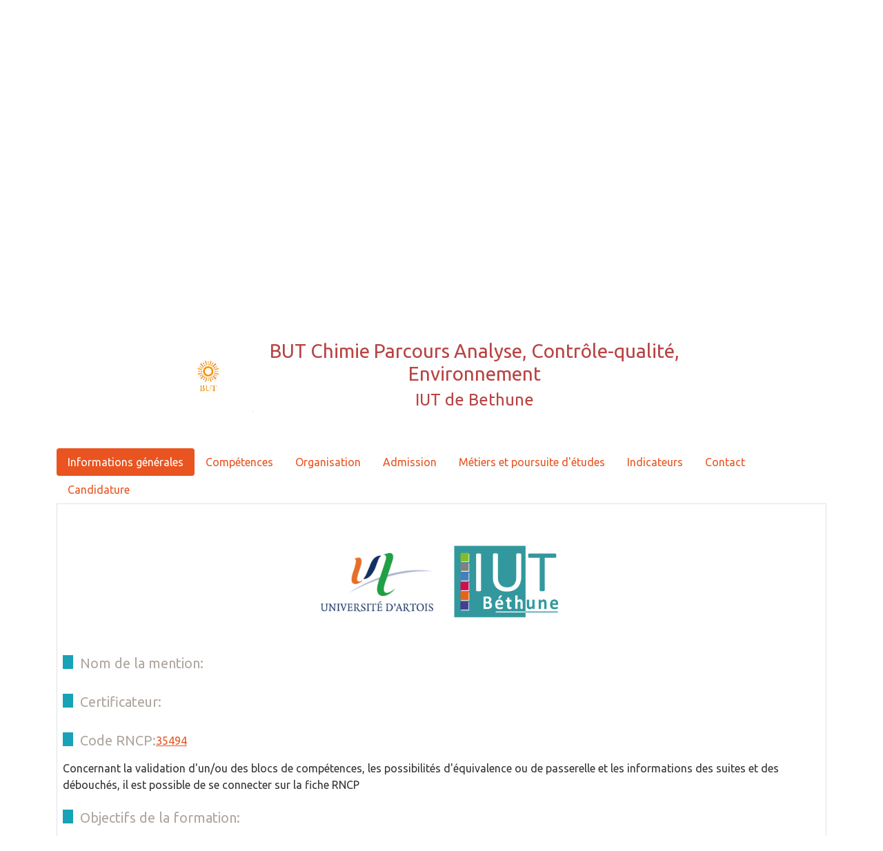

--- FILE ---
content_type: text/html; charset=UTF-8
request_url: https://app.formasuphautsdefrance.org/fiche/website/873
body_size: 36135
content:
<!DOCTYPE html>
<html>
	<head>
			<title>BUT Chimie Parcours Analyse, Contrôle-qualité, Environnement</title>

			<link rel="stylesheet" type="text/css" href="/style_website.css">
		<style>
			.carreCouleur {
				width: 15px;
				height: 20px;
				background-color: #17a2b8;
				margin-right: 10px;

			}
		</style>
	

	<meta
	name="description" content=""/>
	<!--160 caracteres -->
	<meta
	name="robots" content="follow, index, max-snippet:-1, max-video-preview:-1, max-image-preview:large"/>
	<!-- 75 caracteres -->
	<meta property="og:locale" content="fr_FR">
	<meta property="og:type" content="article">
	<meta property="og:title" content="BUT Chimie Parcours Analyse, Contrôle-qualité, Environnement">
	<meta property="og:description" content="&lt;p style=&quot;margin-left:8px; text-align:justify&quot;&gt;&lt;span style=&quot;font-size:11pt&quot;&gt;&lt;span style=&quot;color:#231f20&quot;&gt;Le titulaire d&amp;rsquo;un B.U.T Chimie&amp;nbsp; peut s&amp;rsquo;int&amp;eacute;grer dans de &lt;strong&gt;tr&amp;egrave;s nombreux &lt;/strong&gt;&lt;/span&gt;&lt;strong&gt;&lt;span style=&quot;color:black&quot;&gt;secteurs d&amp;rsquo;activit&amp;eacute; &lt;/span&gt;&lt;/strong&gt;&lt;span style=&quot;color:#231f20&quot;&gt;n&amp;eacute;cessitant les comp&amp;eacute;tences de chimistes : les &lt;/span&gt;&lt;span style=&quot;color:#2980b9&quot;&gt;&lt;strong&gt;industries chimiques&lt;/strong&gt;&lt;/span&gt; &lt;span style=&quot;color:#231f20&quot;&gt;et &lt;/span&gt;&lt;span style=&quot;color:#2980b9&quot;&gt;&lt;strong&gt;para-chimiques&lt;/strong&gt;&lt;/span&gt;&lt;span style=&quot;color:#231f20&quot;&gt;, &lt;/span&gt;&lt;span style=&quot;color:#2980b9&quot;&gt;&lt;strong&gt;pharmaceutiques&lt;/strong&gt;&lt;/span&gt;&lt;span style=&quot;color:#231f20&quot;&gt;, &lt;/span&gt;&lt;span style=&quot;color:#2980b9&quot;&gt;&lt;strong&gt;p&amp;eacute;trochimiques&lt;/strong&gt;&lt;/span&gt;&lt;span style=&quot;color:#231f20&quot;&gt;, de la &lt;/span&gt;&lt;span style=&quot;color:#2980b9&quot;&gt;&lt;strong&gt;parfumerie&lt;/strong&gt;&lt;/span&gt;&lt;span style=&quot;color:#231f20&quot;&gt;, des &lt;/span&gt;&lt;span style=&quot;color:#2980b9&quot;&gt;&lt;strong&gt;cosm&amp;eacute;tiques&lt;/strong&gt;&lt;/span&gt;&lt;span style=&quot;color:#231f20&quot;&gt;, de la &lt;/span&gt;&lt;span style=&quot;color:#2980b9&quot;&gt;&lt;strong&gt;protection de l&amp;rsquo;environnement&lt;/strong&gt;&lt;/span&gt; &lt;span style=&quot;color:#231f20&quot;&gt;(eau, air, d&amp;eacute;chets), de l&amp;rsquo;&lt;/span&gt;&lt;span style=&quot;color:#2980b9&quot;&gt;&lt;strong&gt;agroalimentaire&lt;/strong&gt;&lt;/span&gt;&lt;span style=&quot;color:#231f20&quot;&gt;, de l&amp;rsquo;&lt;/span&gt;&lt;span style=&quot;color:#2980b9&quot;&gt;&lt;strong&gt;&amp;eacute;nergie&lt;/strong&gt;&lt;/span&gt;&lt;span style=&quot;color:#231f20&quot;&gt;,&lt;/span&gt; &lt;span style=&quot;color:#231f20&quot;&gt;des &lt;/span&gt;&lt;span style=&quot;color:#2980b9&quot;&gt;&lt;strong&gt;bioproc&amp;eacute;d&amp;eacute;s&lt;/strong&gt;&lt;/span&gt;&lt;span style=&quot;color:#231f20&quot;&gt;, du &lt;/span&gt;&lt;span style=&quot;color:#2980b9&quot;&gt;&lt;strong&gt;textile&lt;/strong&gt;&lt;/span&gt;&lt;span style=&quot;color:#231f20&quot;&gt;, du &lt;/span&gt;&lt;span style=&quot;color:#2980b9&quot;&gt;papier&lt;/span&gt;&lt;span style=&quot;color:#231f20&quot;&gt;, des &lt;/span&gt;&lt;span style=&quot;color:#2980b9&quot;&gt;mat&amp;eacute;riaux&lt;/span&gt;&lt;span style=&quot;color:#231f20&quot;&gt;...&lt;/span&gt;&lt;/span&gt;&lt;/p&gt;

&lt;p style=&quot;margin-left:8px; text-align:justify&quot;&gt;&amp;nbsp;&lt;/p&gt;">
	<meta property="og:site_name" content="Formasup Hauts-de-France - Apprentissage dans l&#039;Enseignement Supérieur">
	<meta property="article:publisher" content="https://www.facebook.com/Formasup.NordPasdeCalais/">
	<meta
	property="article:section" content="Généraliste">
	<!-- Rubrique -->
	<meta property="og:updated_time" content="2021-01-27T14:38:34+00:00">
	<meta name="twitter:site" content="@FormasupNPC">
	<meta name="twitter:creator" content="@FormasupNPC">
	<meta
	name="twitter:image" content="https://www.formasup-npc.org/wp-content/uploads/2020/02/formasupnpcsociallogo.png">
	<!-- Global Site Tag (gtag.js) - Google Analytics -->
	<script async src="https://www.googletagmanager.com/gtag/js?id=GA_TRACKING_ID"></script>
	<script>
		window.dataLayer = window.dataLayer || [];
function gtag() {
dataLayer.push(arguments)
};
gtag('js', new Date());
gtag('config', 'UA-56275085-1');
	</script>
	</head>
	<body>
			<div style="overflow: hidden;">
		<img src="/autreImage/entete.PNG" alt="entete">
	</div>
	<div class="corpsFiche">
		<div class="entete">
			<div class='moteur'>
				<div class="recherche">
					<!DOCTYPE html>
<html>
	<head>
					<meta charset="UTF-8">
							<link rel="stylesheet" href="/bootstrap.min.css">
						

			</head>
	<body>
		
	<div class="blockform">
		<form name="form" method="post" action="/recherche/website">
		<h5>Rechercher une fiche</h5>
		<div class="row">
			<div class="col-auto mb-2 align-self-center">
				<select id="form_diplomevise" name="form[diplomevise]" class="form-control"><option value="1">Tous les diplômes</option><option value="/url/master.png">Master</option><option value="/url/bachelor.png">Bachelor</option><option value="/url/bacpro.png">Bac pro</option><option value="/url/bts.png">BTS</option><option value="/url/but.png">BUT</option><option value="/url/deust.png">DEUST</option><option value="/url/doctorat.png">Doctorat</option><option value="/url/du.png">DU</option><option value="/url/ingenieur.png">Ingénieur</option><option value="/url/licence.png">Licence</option><option value="/url/licencepro.png">Licence pro</option><option value="/url/rncp2.png">Titre RNCP Bac+2</option><option value="/url/rncp34.png">Titre RNCP Bac +3/+4</option></select>
			</div>
			<div class="col-auto mb-2 align-self-center">
				<input type="text" id="form_nom" name="form[nom]" placeholder="Mot-clé" class="form-control" />
			</div>
			<div class="col-auto mb-2 align-self-center" id="btn-submitPremier">
				<button class="btn btn-primary" type="submit">
					Rechercher
				</button>
			</div>
		</div>
		
		<div class="mt-2" id="myDIV" style='display:none'>
			<div class="row">
				<div class="col-auto mb-2">
					<input type="text" id="form_ville" name="form[ville]" placeholder="Ville" class="form-control" />
				</div>
				<div class="col-auto mb-2">
					<select id="form_etablissement" name="form[etablissement]" class="form-control"><option value="1">Tous les établissements</option><option value="AMIGRAF">Amigraf</option><option value="CESI">Cesi</option><option value="École Centrale de Lille - IG2I Lens">École Centrale de Lille - IG2I Lens</option><option value="École Nationale Supérieure des Arts et Industries Textiles (ENSAIT)">ENSAIT</option><option value="Ecole Supérieure de la Banque">Ecole Supérieure de la Banque</option><option value="EDHEC Business School">EDHEC Business School</option><option value="ESJ de Lille">ESJ Lille</option><option value="ICAM Lille">ICAM Lille</option><option value="IÉSEG School of Management">IÉSEG School of Management</option><option value="IMT Lille Douai">IMT Lille Douai</option><option value="Institut d&#039;Etudes Politiques de Lille">Institut d&#039;Etudes Politiques de Lille</option><option value="SKEMA Business School">SKEMA Business School</option><option value="Université Catholique de Lille">Université Catholique de Lille</option><option value="Université d&#039;Artois">Université d&#039;Artois</option><option value="Université de Lille">Université de Lille</option><option value="Université de Picardie Jules Verne">Université de Picardie Jules Verne</option><option value="Université des Compagnons d&#039;Arras">Université des Compagnons d&#039;Arras</option><option value="Université du Littoral-Côte-d&#039;Opale">Université du Littoral-Côte-d&#039;Opale</option><option value="Université Polytechnique Hauts-de-France">Université Polytechnique Hauts-de-France</option><option value="YNCRÉA - Hauts-de-France">YNCRÉA - Hauts-de-France</option></select>
				</div>
				<div class="col-auto mb-2">
					<select id="form_theme" name="form[theme]" class="form-control"><option value="1">Tous les thèmes</option><option value="Agroalimentaire &amp; Agronomie">Agroalimentaire &amp; Agronomie</option><option value="Arts, Culture, Sports &amp; Loisirs">Arts, Culture, Sports &amp; Loisirs</option><option value="Banque &amp; Assurance">Banque &amp; Assurance</option><option value="Droit &amp; Juridique">Droit &amp; Juridique</option><option value="Energie &amp; Développement Durable">Energie &amp; Développement Durable</option><option value="Entrepreneuriat &amp; Management de projets">Entrepreneuriat &amp; Management de projets</option><option value="Fabriques industrielles &amp; Manufactures">Fabriques industrielles &amp; Manufactures</option><option value="Finances &amp; Economie">Finances &amp; Economie</option><option value="Information, Médias &amp; Communication">Information, Médias &amp; Communication</option><option value="Informatique &amp; Numérique">Informatique &amp; Numérique</option><option value="Management des Collectivités territoriales &amp; des Administrations Publiques">Collectivités territoriales &amp; Administrations Publiques</option><option value="Marketing &amp; Commerce">Marketing &amp; Commerce</option><option value="Qualité, Hygiène, Sécurité &amp; Environnement">Qualité, Hygiène, Sécurité &amp; Environnement</option><option value="Ressources Humaines">Ressources Humaines</option><option value="Santé &amp; Social">Santé &amp; Social</option><option value="Transport &amp; Logistique">Transport &amp; Logistique</option><option value="Urbanisme &amp; Construction">Urbanisme &amp; Construction</option></select>
				</div>
				<div class="col-auto mb-2">
					<button class="btn btn-primary" type="submit">
						Rechercher
					</button>
				</div>
			</div>
			
			

			<script>
				function myFunction() {
						var x = document.getElementById("myDIV");
						if (x.style.display === "none") {
							x.style.display = "block";
							document.getElementById('btn-submitPremier').style.display = 'none';
							document.getElementById('recherche-Avancer-Btn').innerHTML = 'Recherche avancée (-)';
						} else {
							x.style.display = "none";
							document.getElementById('btn-submitPremier').style.display = 'block';
							document.getElementById('recherche-Avancer-Btn').innerHTML = 'Recherche avancée (+)';
						}
					}
			</script>
		</div>

		<div class="">
			<div class="">
				<div class='btn' style="background-color: rgb(177, 31, 31); color: white;" id="recherche-Avancer-Btn" onclick="myFunction()">Recherche avancée (+)</div>
			</div>
		</div>


	</div>
	
	<input type="hidden" id="form__token" name="form[_token]" value="lYAfv1UV5yl7y1SYJuA2TBHnd92iRcs6bHRMvxgRBoA" /></form></div>
	
			</body>
</html>

				</div>
			</div>
			<hr>
		</div>
		<div class="container">

			<div class="row align-items-center justify-content-center" id="row-title">
				<div class="col-xl-1 col-lg-2 col-md-3 col-4">
					<img class="" style="width=100px; height:100px" src="/url/but.png">
				</div>
				<div class="col-xl-8 col-lg-10 col-md-9 col-12 text-center ml-5">
					<h3 class="text-center" style="color:#b84444;">BUT Chimie Parcours Analyse, Contrôle-qualité, Environnement</h3>

					<h4 class="text-center" style="color:#b84444;">IUT de Bethune</h4>
				</div>
			</div>

			<ul class="nav nav-pills mt-5">
				<li class="nav-item ">
					<a class="nav-link action-rapide active" href="#" id="btn-1">Informations générales</a>
				</li>
				<li class="nav-item ">
					<a class="nav-link action-rapide" href="#" id="btn-2">Compétences</a>
				</li>
				<li class="nav-item ">
					<a class="nav-link action-rapide" href="#" id="btn-3">Organisation</a>
				</li>
				<li class="nav-item">
					<a class="nav-link action-rapide" href="#" id="btn-4">Admission</a>
				</li>
				<li class="nav-item">
					<a class="nav-link action-rapide" href="#" id="btn-5">Métiers et poursuite d'études</a>
				</li>
				<li class="nav-item">
					<a class="nav-link action-rapide" href="#" id="btn-6">Indicateurs</a>
				</li>
				<li class="nav-item">
					<a class="nav-link action-rapide" href="#" id="btn-7">Contact</a>
				</li>
				<li class="nav-item">
					<a class="nav-link action-rapide" href="#" id="btn-8">Candidature</a>
				</li>
			</ul>

			<div class="container p-2 border mb-3 d-flex flex-row">

				<div id="container-1" class="container-action-rapide mt-4 mb-2">
					<div class="row justify-content-center">
						<div class="col-xl-2 col-lg-3 col-md-4 col-5 mr-3 align-self-center">
							<a href="http://www.univ-artois.fr/"><img class="w-100" data-bs-toggle="tooltip" data-bs-placement="top" title="Etablissement" src="/logo_etablissement/New-Logo-UA-quadri-61d84ac0003ae.jpg" alt="Logo école"></a>
						</div>
						<div class="col-xl-2 col-lg-3 col-md-4 col-5 ml-3 align-self-center">
							<a href="https://iut-bethune.univ-artois.fr/?page_id=4163"><img class="w-100" data-bs-toggle="tooltip" data-bs-placement="top" title="Formation" src="/logo_composante/LogoIUT-2021-61d84ac00056a.png" alt="Logo composante"></a>
						</div>
					</div>
					<div class="d-flex flex-row ml-3 mt-4">
						<div class="carreCouleur"></div>
						<h5 class="text-secondary ml-2">Nom de la mention:</h5>
						<p class="ml-1"></p>
					</div>
					<div class="d-flex flex-row ml-3 mt-4">
						<div class="carreCouleur"></div>
						<h5 class="text-secondary ml-2">Certificateur:</h5>
						<p class="ml-1"></p>
					</div>
					<div class="d-flex flex-row ml-3 mt-4">
						<div class="carreCouleur"></div>
						<h5 class="text-secondary ml-2">Code RNCP:</h5>
						<p class="ml-1">
							<a href="https://www.francecompetences.fr/recherche/rncp/35494/" target="_blank">
								35494</a>
						</p>
					</div>
					<div>
						<p>
							Concernant la validation d'un/ou des blocs de compétences, les possibilités d'équivalence ou de passerelle et les informations des suites et des débouchés, il est possible de se connecter sur la fiche RNCP</p>
					</div>
					<div class="d-flex flex-row ml-3 mt-4">
						<div class="carreCouleur"></div>
						<h5 class="text-secondary ml-2">Objectifs de la formation:</h5>
					</div>
					<div class="ml-3 text-justify mr-3">
						<p><p style="margin left:8px; text align:justify"><span style="font size:11pt"><span style="color:#231f20">Le titulaire d&rsquo;un B.U.T Chimie&nbsp; peut s&rsquo;int&eacute;grer dans de <strong>tr&egrave;s nombreux </strong></span><strong><span style="color:black">secteurs d&rsquo;activit&eacute; </span></strong><span style="color:#231f20">n&eacute;cessitant les comp&eacute;tences de chimistes : les </span><span style="color:#2980b9"><strong>industries chimiques</strong></span> <span style="color:#231f20">et </span><span style="color:#2980b9"><strong>para chimiques</strong></span><span style="color:#231f20">, </span><span style="color:#2980b9"><strong>pharmaceutiques</strong></span><span style="color:#231f20">, </span><span style="color:#2980b9"><strong>p&eacute;trochimiques</strong></span><span style="color:#231f20">, de la </span><span style="color:#2980b9"><strong>parfumerie</strong></span><span style="color:#231f20">, des </span><span style="color:#2980b9"><strong>cosm&eacute;tiques</strong></span><span style="color:#231f20">, de la </span><span style="color:#2980b9"><strong>protection de l&rsquo;environnement</strong></span> <span style="color:#231f20">(eau, air, d&eacute;chets), de l&rsquo;</span><span style="color:#2980b9"><strong>agroalimentaire</strong></span><span style="color:#231f20">, de l&rsquo;</span><span style="color:#2980b9"><strong>&eacute;nergie</strong></span><span style="color:#231f20">,</span> <span style="color:#231f20">des </span><span style="color:#2980b9"><strong>bioproc&eacute;d&eacute;s</strong></span><span style="color:#231f20">, du </span><span style="color:#2980b9"><strong>textile</strong></span><span style="color:#231f20">, du </span><span style="color:#2980b9">papier</span><span style="color:#231f20">, des </span><span style="color:#2980b9">mat&eacute;riaux</span><span style="color:#231f20">...</span></span></p>

<p style="margin left:8px; text align:justify">&nbsp;</p></p>
					</div>
					<div class="d-flex flex-row ml-3 mt-4">
						<div class="carreCouleur"></div>
						<h5 class="text-secondary ml-2">Année du cycle en apprentissage:
						</h5>
													<p class="ml-3">&nbsp;1</p>
																			<p class="ml-1">&nbsp;2</p>
																			<p class="ml-1">&nbsp;3</p>
												
					</div>
					<div class="d-flex flex-row ml-3 mt-4">
						<div class="carreCouleur"></div>
						<h5 class="text-secondary ml-2">Maquette:</h5>
											</div>
					<div class="d-flex flex-row ml-3 mt-4">
						<div class="carreCouleur"></div>
						<h5 class="text-secondary ml-2">Calendrier:</h5>
											</div>
					<div class="d-flex flex-row ml-3 mt-4">
						<div class="carreCouleur"></div>
						<h5 class="text-secondary ml-2">Programme:</h5>
											</div>
					<div class="d-flex flex-row ml-3 mt-4">
						<div class="carreCouleur"></div>
						<h5 class="text-secondary ml-2">Les + de la formation:</h5>
					</div>
					<div class="ml-3 text-justify mr-3">
						<p><p><span style="font-size:12pt"><span style="font-size:10.5pt">Forte employabilit&eacute;</span></span></p></p>
					</div>
					<div class="d-flex flex-row ml-3">
						<div class="carreCouleur"></div>
						<h5 class="text-secondary ml-2">Les + de l'établissement:</h5>
					</div>
					<div class="ml-3 text-justify mr-3">
						<p><p><span style="font-size:14px">Lieu de formation &agrave; taille humaine ce qui permet un suivi personnalis&eacute; et individualis&eacute; de chaque &eacute;tudiant par l&rsquo;&eacute;quipe p&eacute;dagogique</span></p>

<p>&nbsp;</p></p>
					</div>
				</div>

				<div id="container-2" class="d-none container-action-rapide mb-2">
					<div class="d-flex flex-row ml-3">
						<div class="carreCouleur"></div>
						<h5 class="text-secondary ml-2">Compétences:</h5>
					</div>
					<div class="ml-3 text-justify mr-3">
						<p><p style="margin-left:8px; text-align:justify"><span style="font-size:12pt"><span style="font-size:11.0pt">Le B.U.T. Chimie a pour objectif de former des <strong>t<span style="color:#2980b9">echniciens supérieurs</span></strong>, des <strong><span style="color:#2980b9">cadres intermédiaires</span> </strong>et collaborateurs directs de l&rsquo;ingénieur ou du chercheur dans tous les domaines d&lsquo;application de la chimie et des industries.<br />
Le titulaire d&rsquo;un B.U.T. Chimie dispose de toutes les compétences nécessaires pour exercer différentes activités qui s&rsquo;articulent autour : </span></span></p>

<p style="margin-left:8px; text-align:justify"><span style="font-size:12pt"><strong><span style="font-size:11.0pt">- <span style="color:#2980b9">du contrôle et du contrôle qualité :</span> </span></strong><span style="font-size:11.0pt">le diplômé maîtrise les différentes techniques d&rsquo;analyse pour assurer la qualité des produits avant, pendant et après la fabrication.<br />
<strong>- <span style="color:#2980b9">de la recherche ou recherche &amp; développement : </span></strong>le diplômé participe aux côtés d&rsquo;un chercheur à l&rsquo;identification, à la conception et à l&rsquo;amélioration de la synthèse et du mode d&rsquo;isolement de produits, à la formulation, à la caractérisation des produits..</span></span></p>

<p style="margin-left:8px; text-align:justify"><span style="font-size:12pt"><span style="font-size:11.0pt">. <strong>- <span style="color:#2980b9">du développement et de la production : </span></strong>le diplômé permet l&rsquo;interface entre le laboratoire et la production. Il réalise le traitement des résultats d&rsquo;analyse des procédés de production, le suivi des équipements analytiques en production et l&rsquo;optimisation des techniques analytiques en lien avec le procédé. Il veille au bon fonctionnement des unités de fabrication, du laboratoire à la production. </span></span></p></p>
					</div>
					<div class="d-flex flex-row ml-3">
						<div class="carreCouleur"></div>
						<h5 class="text-secondary ml-2">Bloc de compétences:</h5>
					</div>
					<div class="ml-3 text-justify mr-3">
						<p><p><span style="font-size:12pt"><span style="font-size:11.0pt"><span style="color:#231f20">Les enseignements s&rsquo;organisent sur 6 semestres autour de 6 blocs de comp&eacute;tences.</span></span></span></p>

<p><span style="font-size:12pt"><strong>Analyser</strong><span style="font-size:8.0pt">: Analyser les &eacute;chantillons solides, liquides et gazeux </span></span></p>

<p style="margin-left:47px"><span style="font-size:12pt"><span style="font-size:8.0pt">En respectant un protocole d&#39;analyse<br />
En utilisant des techniques d&rsquo;analyse chimique et/ou physico-chimique adapt&eacute;es<br />
En mettant en &oelig;uvre des m&eacute;thodes de pr&eacute;l&egrave;vement et de pr&eacute;paration d&rsquo;&eacute;chantillon ad&eacute;quates En d&eacute;veloppant une d&eacute;marche analytique coh&eacute;rente </span></span></p>

<p><span style="font-size:12pt"><strong>Synth&eacute;tiser</strong><span style="font-size:8.0pt">: Synth&eacute;tiser des mol&eacute;cules </span></span></p>

<p style="margin-left:47px"><span style="font-size:12pt"><span style="font-size:8.0pt">En transformant la mati&egrave;re de mani&egrave;re appropri&eacute;e<br />
En assurant le suivi r&eacute;actionnel par des m&eacute;thodes adapt&eacute;es En caract&eacute;risant les compos&eacute;s par des techniques adapt&eacute;es En purifiant le compos&eacute; par des techniques adapt&eacute;es </span></span></p>

<p><span style="font-size:12pt"><strong>Elaborer</strong><span style="font-size:8.0pt">: Elaborer des mat&eacute;riaux ou des produits formul&eacute;s </span></span></p>

<p style="margin-left:47px"><span style="font-size:12pt"><span style="font-size:8.0pt">En choisissant les mati&egrave;res premi&egrave;res et les proc&eacute;d&eacute;s adapt&eacute;s<br />
En mettant en &oelig;uvre une d&eacute;marche d&rsquo;&eacute;coconception pertinente<br />
En caract&eacute;risant les propri&eacute;t&eacute;s des mat&eacute;riaux et/ou des produits formul&eacute;s par des techniques adapt&eacute;es </span></span></p>

<p><span style="font-size:12pt"><strong>Produire</strong><span style="font-size:8.0pt">: Produire des compos&eacute;s interm&eacute;diaires et des produits finis </span></span></p>

<p style="margin-left:47px"><span style="font-size:12pt"><span style="font-size:8.0pt">En mettant en &oelig;uvre correctement des op&eacute;rations unitaires d&rsquo;une fabrication de chimie industrielle En suivant une fabrication par des analyses physico-chimiques adapt&eacute;es<br />
En respectant les &eacute;volutions de la chimie verte et du d&eacute;veloppement durable </span></span></p>

<p><span style="font-size:12pt"><strong>G&eacute;rer</strong><span style="font-size:8.0pt">: G&eacute;rer un laboratoire de chimie ou un atelier de production </span></span></p>

<p style="margin-left:47px"><span style="font-size:12pt"><span style="font-size:8.0pt">En s&rsquo;impliquant dans le pilotage des activit&eacute;s du laboratoire ou de atelier de production En appliquant une d&eacute;marche qualit&eacute;<br />
En assurant le suivi scientifique d&rsquo;une &eacute;quipe d&rsquo;agents de premi&egrave;re qualification </span></span></p>

<p><span style="font-size:12pt"><strong>Contr&ocirc;ler</strong><span style="font-size:8.0pt"> : Contr&ocirc;ler les aspects Hygi&egrave;ne, S&eacute;curit&eacute; et Environnement </span></span></p>

<p><span style="font-size:12pt"><span style="font-size:8.0pt">En respectant une d&eacute;marche HSE - Hygi&egrave;ne, S&eacute;curit&eacute;, Environnement. En respectant une chimie durable et &eacute;conome </span></span></p></p>
					</div>
				</div>

				<div id="container-3" class="d-none container-action-rapide">
					<div class="d-flex flex-row ml-3">
						<div class="carreCouleur"></div>
						<h5 class="text-secondary ml-2">Durée de la formation:</h5>
						<p class="ml-1">3 ans</p>
					</div>
											<div class="d-flex flex-row ml-3">
							<div class="carreCouleur"></div>
							<h5 class="text-secondary ml-2">Nombre d'heures totales</h5>
							<p class="ml-1">2000</p>
							<p>
																	(Première année:
									830
								
																	, deuxième année:
									660
								
																	, troisième année :
									510
																							</p>
						</div>
																<div class="d-flex flex-row ml-3">
							<div class="carreCouleur"></div>
							<h5 class="text-secondary ml-2">La formation peut se faire:</h5>
							<p class="ml-1">
																	en formation initiale,
								
																	en formation continue,
								
																	en alternance,
								
																	en contrat de professionnalisation
															</p>
						</div>
					
					<div class="d-flex flex-row ml-3">
						<div class="carreCouleur"></div>
						<h5 class="text-secondary ml-2">Possibilité d'aménager le parcours:</h5>
						<p class="ml-1">
															Oui
													</p>
					</div>

					<div class="d-flex flex-row ml-3">
						<div class="carreCouleur"></div>
						<h5 class="text-secondary ml-2">Tarif de la formation</h5>
					</div>
					<p class="ml-3 text-justify mr-3">Pour les employeurs privés : prise en charge par les OPCO en fonction du niveau de prise en charge. Pour les employeurs publics : nous consulter. La formation est gratuite pour l&#039;apprenti et pour son représentant légal. L&#039;apprenti devra toutefois s&#039;acquitter de la CVEC (92€ pour la rentrée 2020 - 2021). En savoir plus sur le financement de la formation, contacter :
						</p>
					<div class="d-flex flex-row ml-3">
						<div class="carreCouleur"></div>
						<h5 class="text-secondary ml-2">Equipements disponibles</h5>
						<p class="ml-1"></p>
					</div>


				</div>

				<div id="container-4" class="d-none container-action-rapide">
					<div class="d-flex flex-row ml-3">
						<div class="carreCouleur"></div>
						<h5 class="text-secondary ml-2">Prérequis:</h5>
					</div>
					<div class="ml-3 text-justify mr-3">
						<p><p><span style="font-size:11.000000pt">Le B.U.T Chimie est ouvert aux titulaires d&rsquo;un baccalauréat général ou technologique (STL). </span></p>

<p><span style="font-size:11.000000pt">Spécialités du bac général conseillées pour ce B.U.T : Math&eacute;matiques, Sciences de l&#39;ing&eacute;nieur, Physique-Chimie, Science de la vie et de la terre.</span></p></p>
					</div>
					<div class="d-flex flex-row ml-3">
						<div class="carreCouleur"></div>
						<h5 class="text-secondary ml-2">Conditions d'admissibilité:</h5>
					</div>
					<div class="ml-3 text-justify mr-3">
						<p><p style="text-align:justify"><span style="font-size:12pt">Admission sur examen du dossier de candidature d&eacute;pos&eacute; sur Parcoursup (r&eacute;sultats, assiduit&eacute;, comportement)</span></p>

<p style="text-align:justify"><span style="font-size:12pt">Dans le cadre de l&#39;&eacute;valuation des candidatures au BUT 1 Chimie par apprentissage de l&#39;IUT de B&eacute;thune, les &eacute;l&eacute;ments pris en compte pour leur examen sont les suivants :</span></p>

<ul>
	<li style="text-align:justify"><span style="font-size:12pt">&Eacute;valuations obtenues au lyc&eacute;e, en classes de 1&egrave;re et de Terminale, avec une attention particuli&egrave;re pour les mati&egrave;res en rapport avec la sp&eacute;cialit&eacute;. </span></li>
	<li style="text-align:justify"><span style="font-size:12pt">Le cas &eacute;ch&eacute;ant, les notes obtenues lors d&#39;&eacute;tudes sup&eacute;rieures.</span></li>
	<li style="text-align:justify"><span style="font-size:12pt">Notes obtenues aux &eacute;preuves anticip&eacute;es du baccalaur&eacute;at,</span></li>
	<li style="text-align:justify"><span style="font-size:12pt">entretien courant avril</span></li>
</ul></p>
					</div>
					<div class="d-flex flex-row ml-3">
						<div class="carreCouleur"></div>
						<h5 class="text-secondary ml-2">Expérience professionnelle requise:</h5>
						<p class="ms-2">
							
						</p>
					</div>

					<div class="d-flex flex-row ml-3">
						<div class="carreCouleur"></div>
						<h5 class="text-secondary ml-2">Modalités d'évaluation</h5>
					</div>
					<div class="ml-3 text-justify mr-3">
						<p><p style="text-align:justify"><span style="font-size:12.0pt">Validation des comp&eacute;tences en Contr&ocirc;le continu, &eacute;valuation orale, &eacute;crite et pratique</span></p></p>
					</div>
				</div>

				<div id="container-5" class="d-none container-action-rapide">
					<div class="d-flex flex-row ml-3">
						<div class="carreCouleur"></div>
						<h5 class="text-secondary ml-2">Métiers:</h5>
					</div>
					<div class="ml-3 text-justify mr-3">
						<p><p>Le titulaire d&rsquo;un B.U.T Chimie peut s&rsquo;int&eacute;grer dans de tr&egrave;s nombreux secteurs d&rsquo;activit&eacute; n&eacute;cessitant les comp&eacute;tences de chimistes : les industries chimiques et para-chimiques, pharmaceutiques, p&eacute;trochimiques, de la parfumerie, des cosm&eacute;tiques, de la protection de l&rsquo;environnement (eau, air, d&eacute;chets), de l&rsquo;agroalimentaire, de l&rsquo;&eacute;nergie, des bio-proc&eacute;d&eacute;s, du textile, du papier, des mat&eacute;riaux...</p></p>
					</div>
					<div class="d-flex flex-row ml-3">
						<div class="carreCouleur"></div>
						<h5 class="text-secondary ml-2">Poursuite d'études:</h5>
					</div>
					<div class="ml-3 text-justify mr-3">
						<p><p>Master ou ecole d&#39;ing&eacute;nieur</p></p>
					</div>
				</div>

				<div id="container-6" class="d-none container-action-rapide">
					<div class="d-flex flex-row ml-3 mt-4">
						<div class="carreCouleur"></div>
						<h5 class="text-secondary ml-2">Taux d'insertion après le diplôme:</h5>
						<p class="ml-1"></p>
					</div>
										<div class="d-flex flex-row ml-3 mt-4">
						<div class="carreCouleur"></div>
						<h5 class="text-secondary ml-2">Taux de réussite:</h5>
						<p class="ml-1"></p>
					</div>
					<div class="d-flex flex-row ml-3 mt-4">
						<div class="carreCouleur"></div>
						<h5 class="text-secondary ml-2">Taux de satisfaction</h5>
						<p class="ml-1"></p>
					</div>
					<div class="d-flex flex-row ml-3 mt-4">
						<div class="carreCouleur"></div>
						<h5 class="text-secondary ml-2">Taux de rupture:</h5>
						<p class="ml-1"></p>
					</div>
					<div class="d-flex flex-row ml-3 mt-4">
						<div class="carreCouleur"></div>
						<h5 class="text-secondary ml-2">Taux d'abandon:</h5>
						<p class="ml-1"></p>
					</div>
					<div class="d-flex flex-row ml-3 mt-4">
						<div class="carreCouleur"></div>
						<h5 class="text-secondary ml-2">Causes de l'abandon:</h5>
						<p class="ml-1"></p>
					</div>
					<div class="d-flex flex-row ml-3 mt-4">
						<div class="carreCouleur"></div>
						<h5 class="text-secondary ml-2">Effectif moyen:</h5>
						<p class="ml-1">13</p>
					</div>
					<div class="d-flex flex-row ml-3 mt-4">
						<div class="carreCouleur"></div>
						<h5 class="text-secondary ml-2">Effectif maximum:</h5>
						<p class="ml-1">15</p>
					</div>
					<p class="ml-1">Mise à disposition d'indicateurs sur le site d'<a href="https://www.inserjeunes.education.gouv.fr/diffusion/etablissement?id_uai=0596014S">Inserjeune</a>.</p>
				</div>


				<div id="container-7" class="d-none container-action-rapide">
					<div class="d-flex flex-row ml-3">
						<div class="carreCouleur"></div>
						<h5 class="text-secondary ml-2">Adresse:</h5>
						<p class="ml-1">1230 rue de l’Université</p>
					</div>
					<div class="d-flex flex-row ml-3">
						<div class="carreCouleur"></div>
						<h5 class="text-secondary ml-2">Code postal</h5>
						<p class="ml-1">62408</p>
					</div>
					<div class="d-flex flex-row ml-3">
						<div class="carreCouleur"></div>
						<h5 class="text-secondary ml-2">Ville:</h5>
						<p class="ml-1">BETHUNE</p>
					</div>
					<div class="d-flex flex-row ml-3">
						<div class="carreCouleur"></div>
						<h5 class="text-secondary ml-2">Contact n°1</h5>
					</div>
					<div class="d-flex flex-row">
						<p class="ml-1">
															<b>Intitulé:</b>
								&nbsp;&nbsp;
								/
								&nbsp;&nbsp;&nbsp;
														<b>Interlocuteur :</b>
							&nbsp;&nbsp;
							&nbsp;
							&nbsp;&nbsp;&nbsp;
							<b>Email:</b>
							&nbsp;&nbsp;
							
							&nbsp;&nbsp;&nbsp;
							<b>Téléphone:</b>
							&nbsp;&nbsp;
							</p>
					</div>
					<div class="d-flex flex-row ml-3">
						<div class="carreCouleur"></div>
						<h5 class="text-secondary ml-2">Contact n°2</h5>
					</div>
					<div class="d-flex flex-row">
						<p class="ml-1">
														<b>Interlocuteur :</b>
							&nbsp;&nbsp;
							&nbsp;
							&nbsp;&nbsp;&nbsp;
							<b>Email:</b>
							&nbsp;&nbsp;
							
							&nbsp;&nbsp;&nbsp;
							<b>Téléphone:</b>
							&nbsp;&nbsp;
							</p>
					</div>

					<div class="d-flex flex-row ml-3">
						<div class="carreCouleur"></div>
						<h5 class="text-secondary ml-2">Etablissement</h5>
					</div>
					<div class="d-flex flex-row">
						<p class="ml-1">
							<a href="http://www.univ-artois.fr/">Lien vers le site de l'établissement</a>
						</p>
					</div>
					<div class="d-flex flex-row ml-3">
						<div class="carreCouleur"></div>
						<h5 class="text-secondary ml-2">Formation</h5>
					</div>
					<div class="d-flex flex-row">
						<p class="ml-1">
							<a href="https://iut-bethune.univ-artois.fr/?page_id=4163">Lien vers le site de la formation</a>
						</p>
					</div>

					<div class="d-flex flex-row ml-3">
						<div class="carreCouleur"></div>
						<h5 class="text-secondary ml-2">Accessibilité:</h5>
																					<img src="/handicap/handicapMoteur.jpg" alt="Handicap Moteur">
																						<img src="/handicap/handicapVisuel.jpg" alt="Handicap visuel">
																						<img src="/handicap/handicapAuditif.jpg" alt="Handicap auditif">
																						<img src="/handicap/handicapMental.png" alt="Handicap mental">
																		</div>
				</div>

				<div id="container-8" class="d-none container-action-rapide">
					<div class="d-flex flex-row ml-3">
						<div class="carreCouleur"></div>
						<h5 class="text-secondary">Site de candidature:</h5>
						<p class="ml-1">
							<a href="AFI 24 (https://www.afi24.org/produit/1ere-annee-but-chimie-iut-de-bethune/) ou directement auprès de M. V.  Lequart">AFI 24 (https://www.afi24.org/produit/1ere-annee-but-chimie-iut-de-bethune/) ou directement auprès de M. V.  Lequart</a>
						</p>
					</div>
					<div class="d-flex flex-row ml-3">
						<div class="carreCouleur"></div>
						<h5 class="text-secondary">Lieu d'information et de candidature:</h5>
						<p class="ml-1"></p>
					</div>
					<div class="d-flex flex-row ml-3">
						<div class="carreCouleur"></div>
						<h5 class="text-secondary">Nombre de session de candidature:</h5>
						<p class="ms-1"></p>
					</div>
					<div class="d-flex flex-row ml-3">
						<div class="carreCouleur"></div>
						<h5 class="text-secondary">Date de début de la 1ère session:
						</h5>
						<p class="ms-1"></p>
					</div>
					<div class="d-flex flex-row ml-3">
						<div class="carreCouleur"></div>
						<h5 class="text-secondary">Date de fin de la 1ère session:
						</h5>
						<p class="ms-1"></p>
					</div>
									</div>
			</div>

		</div>

	</div>



		
	<script src="/js/website.js"></script>

	</body>
</html>
